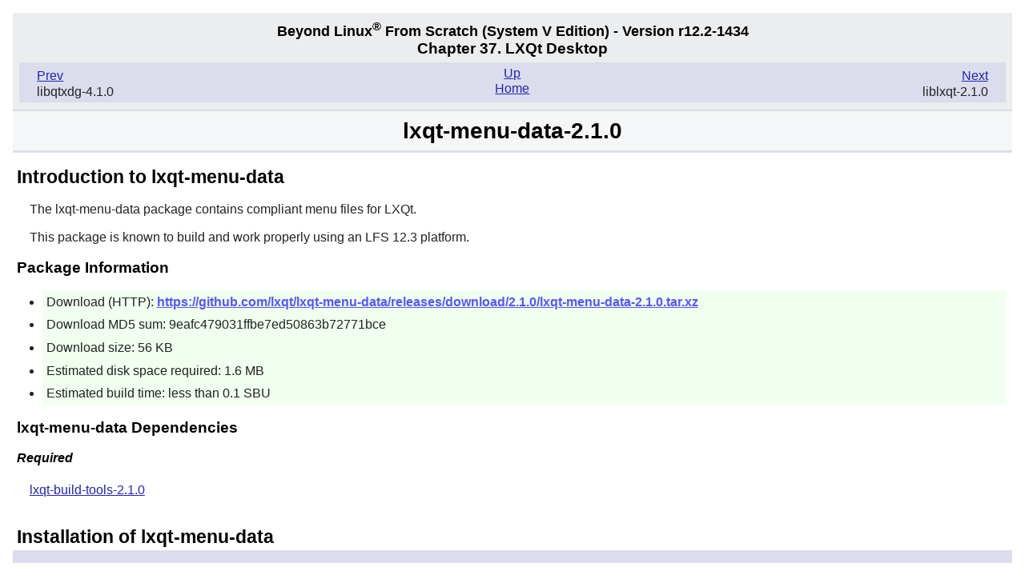

--- FILE ---
content_type: text/html
request_url: https://lfs.lug.org.cn/blfs/view/svn/lxqt/lxqt-menu-data.html
body_size: 1630
content:
<?xml version="1.0" encoding="utf-8" standalone="no"?>
<!DOCTYPE html PUBLIC "-//W3C//DTD XHTML 1.0 Strict//EN"
    "http://www.w3.org/TR/xhtml1/DTD/xhtml1-strict.dtd">
<html xmlns="http://www.w3.org/1999/xhtml">
  <head>
    <meta http-equiv="Content-Type" content="application/xhtml+xml; charset=utf-8" />
    <title>
      lxqt-menu-data-2.1.0
    </title>
    <link rel="stylesheet" type="text/css" href="../stylesheets/lfs.css" />
    <meta name="generator" content="DocBook XSL-NS Stylesheets Vsnapshot" />
    <link rel="stylesheet" href="../stylesheets/lfs-print.css" type=
    "text/css" media="print" />
  </head>
  <body class="blfs" id="blfs-r12.2-1434">
    <div class="navheader">
      <h4>
        Beyond Linux<sup>®</sup> From Scratch <span class="phrase">(System
        V</span> Edition) - Version r12.2-1434
      </h4>
      <h3>
        Chapter&nbsp;37.&nbsp;LXQt Desktop
      </h3>
      <ul>
        <li class="prev">
          <a accesskey="p" href="libqtxdg.html" title=
          "libqtxdg-4.1.0">Prev</a>
          <p>
            libqtxdg-4.1.0
          </p>
        </li>
        <li class="next">
          <a accesskey="n" href="liblxqt.html" title="liblxqt-2.1.0">Next</a>
          <p>
            liblxqt-2.1.0
          </p>
        </li>
        <li class="up">
          <a accesskey="u" href="lxqt-desktop.html" title=
          "Chapter&nbsp;37.&nbsp;LXQt Desktop">Up</a>
        </li>
        <li class="home">
          <a accesskey="h" href="../index.html" title=
          "Beyond Linux® From Scratch    (System V Edition) - Version r12.2-1434">
          Home</a>
        </li>
      </ul>
    </div>
    <h1 class="sect1">
      <a id="lxqt-menu-data" name="lxqt-menu-data"></a>lxqt-menu-data-2.1.0
    </h1>
    <div class="sect1" lang="en" xml:lang="en">
      <div class="package" lang="en" xml:lang="en">
        <h2 class="sect2">
          Introduction to lxqt-menu-data
        </h2>
        <p>
          The <span class="application">lxqt-menu-data</span> package
          contains compliant menu files for LXQt.
        </p>
        <p>
          This package is known to build and work properly using an LFS 12.3
          platform.
        </p>
        <h3>
          Package Information
        </h3>
        <div class="itemizedlist">
          <ul class="compact">
            <li class="listitem">
              <p>
                Download (HTTP): <a class="ulink" href=
                "https://github.com/lxqt/lxqt-menu-data/releases/download/2.1.0/lxqt-menu-data-2.1.0.tar.xz">
                https://github.com/lxqt/lxqt-menu-data/releases/download/2.1.0/lxqt-menu-data-2.1.0.tar.xz</a>
              </p>
            </li>
            <li class="listitem">
              <p>
                Download MD5 sum: 9eafc479031ffbe7ed50863b72771bce
              </p>
            </li>
            <li class="listitem">
              <p>
                Download size: 56 KB
              </p>
            </li>
            <li class="listitem">
              <p>
                Estimated disk space required: 1.6 MB
              </p>
            </li>
            <li class="listitem">
              <p>
                Estimated build time: less than 0.1 SBU
              </p>
            </li>
          </ul>
        </div>
        <h3>
          lxqt-menu-data Dependencies
        </h3>
        <h4>
          Required
        </h4>
        <p class="required">
          <a class="xref" href="lxqt-build-tools.html" title=
          "lxqt-build-tools-2.1.0">lxqt-build-tools-2.1.0</a>
        </p>
      </div>
      <div class="installation" lang="en" xml:lang="en">
        <h2 class="sect2">
          Installation of lxqt-menu-data
        </h2>
        <p>
          Install <span class="application">lxqt-menu-data</span> by running
          the following commands:
        </p>
        <pre class="userinput"><kbd class="command">mkdir build &amp;&amp;
cd    build &amp;&amp;

cmake -D CMAKE_INSTALL_PREFIX=/usr \
      -D CMAKE_BUILD_TYPE=Release  \
      ..  &amp;&amp;
make</kbd></pre>
        <p>
          This package does not come with a test suite.
        </p>
        <p>
          Now, as the <code class="systemitem">root</code> user:
        </p>
        <pre class="root"><kbd class="command">make install</kbd></pre>
      </div>
      <div class="content" lang="en" xml:lang="en">
        <h2 class="sect2">
          Contents
        </h2>
        <div class="segmentedlist">
          <div class="seglistitem">
            <div class="seg">
              <strong class="segtitle">Installed Program:</strong>
              <span class="segbody">None</span>
            </div>
            <div class="seg">
              <strong class="segtitle">Installed Library:</strong>
              <span class="segbody">None</span>
            </div>
            <div class="seg">
              <strong class="segtitle">Installed Directories:</strong>
              <span class="segbody">/etc/xdg/menus,
              /usr/share/desktop-directories, and
              /usr/share/cmake/lxqt-menu-data</span>
            </div>
          </div>
        </div>
      </div>
    </div>
    <div class="navfooter">
      <ul>
        <li class="prev">
          <a accesskey="p" href="libqtxdg.html" title=
          "libqtxdg-4.1.0">Prev</a>
          <p>
            libqtxdg-4.1.0
          </p>
        </li>
        <li class="next">
          <a accesskey="n" href="liblxqt.html" title="liblxqt-2.1.0">Next</a>
          <p>
            liblxqt-2.1.0
          </p>
        </li>
        <li class="up">
          <a accesskey="u" href="lxqt-desktop.html" title=
          "Chapter&nbsp;37.&nbsp;LXQt Desktop">Up</a>
        </li>
        <li class="home">
          <a accesskey="h" href="../index.html" title=
          "Beyond Linux® From Scratch    (System V Edition) - Version r12.2-1434">
          Home</a>
        </li>
      </ul>
    </div>
  <script defer src="https://static.cloudflareinsights.com/beacon.min.js/vcd15cbe7772f49c399c6a5babf22c1241717689176015" integrity="sha512-ZpsOmlRQV6y907TI0dKBHq9Md29nnaEIPlkf84rnaERnq6zvWvPUqr2ft8M1aS28oN72PdrCzSjY4U6VaAw1EQ==" data-cf-beacon='{"version":"2024.11.0","token":"e96a58657b8f40b981d5a40c510c4544","r":1,"server_timing":{"name":{"cfCacheStatus":true,"cfEdge":true,"cfExtPri":true,"cfL4":true,"cfOrigin":true,"cfSpeedBrain":true},"location_startswith":null}}' crossorigin="anonymous"></script>
</body>
</html>


--- FILE ---
content_type: text/css
request_url: https://lfs.lug.org.cn/blfs/view/svn/stylesheets/lfs.css
body_size: 2560
content:
/* Global settings */
body {
  font-family: verdana, tahoma, helvetica, arial, sans-serif;
  text-align: left;
  background: #fff;
  color: #222;
  margin: 1em;
  padding: 0;
  font-size: 1em;
  line-height: 1.2em
}


/* Links */
a:link { color: #22b; }
a.ulink:link { font-weight: bold; color: #55f; }
a:visited { color: #7e4988 ! important; }
a:hover, a:focus { color: #d30e08 ! important; }
a:active { color: #6b77b1 ! important;}


/* Book titlepage */
.book .titlepage {
  background: #f5f6f7;
  margin: 0px auto;
  padding: 0 1em;
}

.book hr {
  background: #dbddec;
  height: .3em;
  border: 0px;
  margin: 0 -1em;
  padding: 0;
}

div.dedication {
  padding-left: 1em;
}

/* Section titles */
h1.sect1, h1.preface, h1.part, h1.chapter, h1.appendix, .glossary h1, .index h1 {
  background: #f5f6f7;
  border-bottom: .1em solid #dbddec;
  margin-bottom:1em;
  margin-top: 0;
  padding: .4em;
}

/* Scrolling parts
   The header is taller for sect1 and chapter pages than on the
   other pages. Since we want a fix box, it's top has to be calculated
   by trial and errors to fit below the static header fox.*/

div.sect1, div.chapter {
  top: 11.9em;
}
div.appendix, div.preface, div.part, div.glossdiv, .index div.index {
  top: 10.4em;
}
div.sect1, div.appendix, div.preface, div.part, div.chapter, div.glossdiv, .index div.index {
  padding-left: .3em;
  overflow:auto;
  height: auto;
  position: fixed;
  left:1em;
  right:1em;
  bottom: 1em;
  border-bottom: 1em solid #dbddec;
}

.package, .kernel, .installation, .commands, .testing, .configuration, .content {
  padding: 0 .5em .2em 0;
  margin: 0;
}

.lfs .package {
  background: #f5f6f7;
  border-bottom: 0.2em solid #dbddec;
  padding-top: .1em;
  margin-top: 0;
}

.lfs .configuration {
  background:   #fefefe;
  border-top: 0.2em solid #dbddec;
}

.lfs .content {
  background: #f5f6f7;
  border-top: 0.2em solid #dbddec;
  padding-bottom: .1em;
  margin-bottom: 0;
}

/* Headers */
h1, h2, h3, h4, h5, h6, b, .strong {
  color: #000;
  font-weight: bold;
  line-height: 1em;
}

h1 {
  font-size: 173%;
  text-align: center;
}

.book h1 {
  margin: 0;
  padding: 0.4em;
}

.wrap h1 {
  background: #f5f6f7;
  margin: 0;
  padding: .4em;
}

h1.title sup {
  font-size: small;
}

h2 {
  font-size: 144%;
}

.book h2.subtitle {
  text-align: center;
  background: #dbddec;
  margin: 0;
  padding: 0.2em;
}

.appendix h2 {
  font-size: 133%;
  margin-top: .8em;
  margin-bottom: 0.2em;
}

h3 {
  font-size: 120%;
}

h4 {
  font-size: 110%;
}

.package h4, h5, h6 {
  font-size: 100%;
  font-style: italic;
}


/* Navigation */
div.navheader, div.navfooter {
  background: #ecedef;
  margin: 0;
  padding: 0.1em .5em;
}

div.navheader {
  border-bottom: .1em solid #dbddec;
}

/* no need for a footer now that the header is always visible */
div.navfooter {
  display:none;
}

/* Except for the first page (TOC), where the bottom is the only
   place where navigation is displayed. */

div.book + div.navfooter {
  display:block
}

div.navheader h4 {
  margin-top: .4em;
  margin-bottom: 0;
  text-align: center;
}

div.navheader h3 {
  margin-top: .2em;
  margin-bottom: 0;
  text-align: center;
}

div.navheader ul, div.navfooter ul {
  padding: .2em .5em .5em .5em; /*top right bottom left*/
  margin: .5em 0;
  position: relative;
  background: #dbddec;
}

div.navheader ul li, div.navfooter ul li {
  display: inline;
  width: 40%;
}

div.navheader ul li.prev, div.navfooter ul li.prev {
  position: absolute;
  display: block;
  left: 0;
  text-align: left;
  padding: 0.2em 1em;
  margin-left: .4em;
}

div.navheader ul li.next, div.navfooter ul li.next {
  position: absolute;
  display: block;
  text-align: right;
  right: 0;
  padding: 0.2em 1em;
  margin-right: .4em;
}

div.navheader ul li.prev p, div.navfooter ul li.prev p,
div.navheader ul li.next p, div.navfooter ul li.next p {
  padding: 0;
  margin: .1em 0;
}

div.navheader ul li.home, div.navheader ul li.up,
div.navfooter ul li.home, div.navfooter ul li.up {
  text-align: center;
  padding: 0;
  margin: 0 auto;
  display: block;
  color: #dbddec;
}


/* TOC */
div.toc ul, div.index ul, div.navheader ul, div.navfooter ul {
  list-style: none;
}

div.toc {
  padding-left: 1em;
}

li.preface, .part li.appendix {
  margin-left: 1em;
}

div.toc h3 {
  margin: 1em 0 .3em 0;
}

li.appendix h3, li.glossary h3, li.index h3 {
  margin: .5em
}

div.toc h4 {
  margin: .6em 0 .2em 0;
}

li.chapter h4 a {
  display: block;
  margin-bottom: .4em
}

.dummy {
  display: block;
  font-weight: bold;
  font-size: 110%;
  margin: .6em 0 .2em 0;
}

span.blue {
  color: #2ac;
}

/* Index */
.item {
    float: left;
    margin-right: 1em
}

.secitem {
    font-weight: normal;
    float: left;
    margin-right: 1em
}

.indexref {
    display: block;
}

.item + .indexref {
    margin-left: 22em;
}

.secitem + .indexref {
    margin-left: 19em;
}


/* Admonitions */
div.admon img {
  padding: .3em;
}

div.admon h3 {
  display: inline;
  margin-left: 2em;
}

div.admon p {
  margin-left: .5em;
}

div.admon pre {
  margin: 0.5em 3em;
}

div.note, div.tip {
  background-color: #fffff6;
  border: 2px solid #dbddec;
  width: 90%;
  margin: .5em auto;
}

div.important, div.warning, div.caution {
  background-color: #fffff6;
  border: medium solid #400;
  width: 90%;
  margin: .5em auto;
  color: #600;
}

div.important h3, div.warning h3, div.caution h3 {
  color: #900;
}

div.important em, div.warning em, div.caution em {
  color: #000;
  font-weight: bold;
}

table.simplelist {
  margin-left: 5em;
}

/* table */
.table p.title {
  text-align: center;
  margin-top: 0;
  margin-bottom: .3em;
}

.table table, .informaltable {
  margin-left: auto;
  margin-right: auto;
}

.table table th, .table table td {
  padding: 0.2em 2em 0.2em 2em;
  text-align: left;
}

.revhistory {
  padding-left: 1em;
}

.revhistory th {
  line-height: 2em;
  text-align: left;
}

.revhistory td {
  padding-right: 1em;
}


/* variablelist as table */
.variablelist table {
  width: auto;
  margin: 0 1em 0 1em;
}

.variablelist td {
  vertical-align: top;
}

.variablelist td span, td p {
  margin: 0.25em;
}


/* variablelist as list */
dl {
  padding-left: 1em
}

dt {
  font-weight: bold;
  margin-left: 1em;
}

dd {
  margin-bottom: .6em;
  margin-left: 1em;
}

dd p {
  margin-top: 0;
  margin-bottom: 0;
  padding-top: 0;
  padding-bottom: 0;
}

div.materials dt {
  display: list-item;
}

div.materials dd {
  margin-left: 0;
  padding-left: 0;
}


/* segmentedlist */
.appendix .segmentedlist {
  padding-left: 1em;
}

.package .seg {
  margin-bottom: 0em;
  margin-top: 0em;
  clear: left;
}

.content .seg {
  margin-bottom: .4em;
  margin-top: .4em;
  clear: left;
}

.segtitle {
  float: left;
}

.package .segbody, .appendix .segbody {
  display: block;
  padding-left: 14em;
}

.content .segbody {
  display: block;
  padding-left: 12em;
}


/* itemizedlist */
ul {
  padding-left: 1em
}

.itemizedlist ul {
  margin-left: 1em
}

.itemizedlist li ul {
  margin-bottom: 1.2em;
}

.itemizedlist li ul li p {
  margin-top: .5em;
  margin-bottom: .5em;
}

.itemizedlist li ul li:first-child p:first-child {
  margin-top: -.6em;
}

ul.compact {
  list-style: none;
}

.blfs ul.compact {
  list-style: disc;
}

ul.compact li {
  margin: 0em;
  padding: 0em;
}

ul.compact li p {
  padding: 0.3em;
  margin: 0em;
}

.blfs ul.compact li p {
  background-color: #f0fff0;
}

/* orderedlist */
ol {
  list-style: decimal;
}

ol ol {
  list-style: lower-alpha;
}

ol ol ol {
  list-style: lower-roman;
}

ol.compact li {
  margin: 0em;
  padding: 0em;
}

ol.compact li p {
  padding: 0.3em;
  margin: 0em;
}


/* Indented blocks */
p, blockquote {
  padding-left: 1em;
  padding-right: 1em;
}


/* Monospaced elements */
tt, code, kbd, pre, .command {
  font-family: monospace;
}

.systemitem {
  font-style: italic;
}

code.systemitem {
  font-weight: bold;
}

pre {
  background-color: #e5e5e5;
  border: 1px solid #050505;
  padding: .5em 1em;
  margin: 0 2em .5em 2em;
  font-weight: bold;
}

pre.userinput {
  color: #101310;
}

pre.root {
  color: #101310;
  border: 1px solid #11a;
}

pre.screen {
  color: #000;
  background-color: #e9e9e9;
  font-weight: normal;
}

.literal, .prompt {
  font-weight: normal;
}


/* Mixed tags */
p.usernotes {
  margin-left: -1em;
  font-size: small;
  font-weight: bold;
  font-style: italic;
}

.underlined {
  text-decoration: underline;
}


/* Last edited info */
p.updated {
  font-size: small;
  font-weight: bold;
  font-style: italic;
}


/* Special colored blocks */
  /* OrangeRed4 */
.feature-ssp {
  color: #8B2500;
}

  /* RoyalBlue3 */
.feature-aslr {
  color: #3A5FCD;
}

  /* NavyBlue */
.feature-pax {
  color: #000080;
}

  /* VioletRed */
.feature-hardened_tmp {
  color: #d02090;
}

  /* PaleTurquoise4 */
.feature-warnings {
  color: #668b8b;
}

  /* RosyBrown */
.feature-misc {
  color: #bc8f8f;
}

  /* Sienna*/
.feature-blowfish {
  color: #8E6B23
}


--- FILE ---
content_type: text/css
request_url: https://lfs.lug.org.cn/blfs/view/svn/stylesheets/lfs-print.css
body_size: -339
content:
@import url(lfs.css);

.navfooter, .headerlinks {
   display: none;
}
